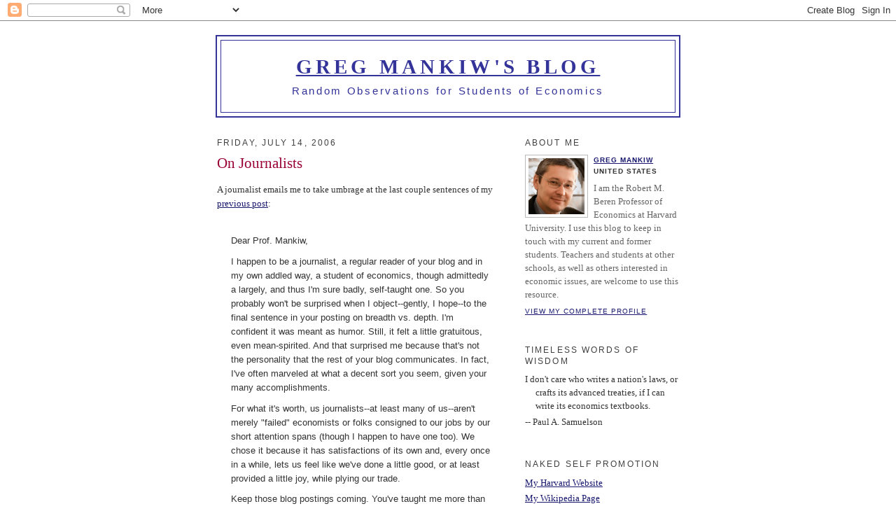

--- FILE ---
content_type: text/html; charset=UTF-8
request_url: https://gregmankiw.blogspot.com/2006/07/on-journalists.html
body_size: 9037
content:
<!DOCTYPE html PUBLIC "-//W3C//DTD XHTML 1.0 Strict//EN" "http://www.w3.org/TR/xhtml1/DTD/xhtml1-strict.dtd">

<html xmlns="http://www.w3.org/1999/xhtml" xml:lang="en" lang="en">
<head>
  <title>Greg Mankiw's Blog: On Journalists</title>

  <script type="text/javascript">(function() { (function(){function b(g){this.t={};this.tick=function(h,m,f){var n=f!=void 0?f:(new Date).getTime();this.t[h]=[n,m];if(f==void 0)try{window.console.timeStamp("CSI/"+h)}catch(q){}};this.getStartTickTime=function(){return this.t.start[0]};this.tick("start",null,g)}var a;if(window.performance)var e=(a=window.performance.timing)&&a.responseStart;var p=e>0?new b(e):new b;window.jstiming={Timer:b,load:p};if(a){var c=a.navigationStart;c>0&&e>=c&&(window.jstiming.srt=e-c)}if(a){var d=window.jstiming.load;
c>0&&e>=c&&(d.tick("_wtsrt",void 0,c),d.tick("wtsrt_","_wtsrt",e),d.tick("tbsd_","wtsrt_"))}try{a=null,window.chrome&&window.chrome.csi&&(a=Math.floor(window.chrome.csi().pageT),d&&c>0&&(d.tick("_tbnd",void 0,window.chrome.csi().startE),d.tick("tbnd_","_tbnd",c))),a==null&&window.gtbExternal&&(a=window.gtbExternal.pageT()),a==null&&window.external&&(a=window.external.pageT,d&&c>0&&(d.tick("_tbnd",void 0,window.external.startE),d.tick("tbnd_","_tbnd",c))),a&&(window.jstiming.pt=a)}catch(g){}})();window.tickAboveFold=function(b){var a=0;if(b.offsetParent){do a+=b.offsetTop;while(b=b.offsetParent)}b=a;b<=750&&window.jstiming.load.tick("aft")};var k=!1;function l(){k||(k=!0,window.jstiming.load.tick("firstScrollTime"))}window.addEventListener?window.addEventListener("scroll",l,!1):window.attachEvent("onscroll",l);
 })();</script><meta http-equiv="Content-Type" content="text/html; charset=UTF-8" />
<meta name="generator" content="Blogger" />
<link rel="icon" type="image/vnd.microsoft.icon" href="https://www.blogger.com/favicon.ico"/>
<link rel="alternate" type="application/atom+xml" title="Greg Mankiw&#39;s Blog - Atom" href="https://gregmankiw.blogspot.com/feeds/posts/default" />
<link rel="alternate" type="application/rss+xml" title="Greg Mankiw&#39;s Blog - RSS" href="https://gregmankiw.blogspot.com/feeds/posts/default?alt=rss" />
<link rel="service.post" type="application/atom+xml" title="Greg Mankiw&#39;s Blog - Atom" href="https://www.blogger.com/feeds/24784288/posts/default" />
<link rel="alternate" type="application/atom+xml" title="Greg Mankiw&#39;s Blog - Atom" href="https://gregmankiw.blogspot.com/feeds/115292127784168280/comments/default" />
<link rel="stylesheet" type="text/css" href="https://www.blogger.com/static/v1/v-css/1601750677-blog_controls.css"/>
<link rel="stylesheet" type="text/css" href="https://www.blogger.com/dyn-css/authorization.css?targetBlogID=24784288&zx=b6a2e324-c3c9-4f74-b08b-eb9503f9c84c"/>


  <style type="text/css">
/*
-----------------------------------------------
Blogger Template Style
Name:     Minima
Designer: Douglas Bowman
URL:      www.stopdesign.com
Date:     26 Feb 2004
----------------------------------------------- */


body {
  background:#fff;
  margin:0;
  padding:40px 20px;
  font:x-small Georgia,Serif;
  text-align:center;
  color:#333;
  font-size/* */:/**/small;
  font-size: /**/small;
  }
a:link {
  color:#191970;
  text-decoration:underline;
  }
a:visited {
  color:#191970;
  text-decoration:underline;
  }
a:hover {
  color:red;
  text-decoration:underline;
  }
a img {
  border-width:0;
  }


/* Header
----------------------------------------------- */
@media all {
  #header {
    width:660px;
    margin:0 auto 10px;
    border:2px solid #333399;
    }
  }
@media handheld {
  #header {
    width:90%;
    }
  }
#blog-title {
  margin:5px 5px 0;
  padding:20px 20px .25em;
  border:1px solid #333399;
  border-width:1px 1px 0;
  font-size:225%;
  line-height:1.2em;
  font-weight:bold;
  color:#333399;
  text-transform:uppercase;
  font-variant: small-caps;
  letter-spacing:.18em;
background-color: white;
  }
#blog-title a {
  color:#333399;
  text-decoration:underline;
  }
#blog-title a:hover {
  color:red;
  }
#description {
  margin:0 5px 5px;
  padding:0 20px 20px;
  border:1px solid #333399;
  border-width:0 1px 1px;
  max-width:700px;
  font:115%/1.4em "Trebuchet MS",Trebuchet,Arial,Verdana,Sans-serif;
  text-transform:none;
  letter-spacing:.18em;
  color:#333399;
background-color:white;
  }


/* Content
----------------------------------------------- */
@media all {
  #content {
    width:660px;
    margin:0 auto;
    padding:0;
    text-align:left;
    }
  #main {
    width:410px;
    float:left;
    }
  #sidebar {
    width:220px;
    float:right;
    }
  }
@media handheld {
  #content {
    width:90%;
    }
  #main {
    width:100%;
    float:none;
    }
  #sidebar {
    width:100%;
    float:none;
    }
  }

/* Headings
----------------------------------------------- */
h2 {
  margin:1.5em 0 .75em;
  font:90%/1.4em "Trebuchet MS",Trebuchet,Arial,Verdana,Sans-serif;
  text-transform:uppercase;
  font-weight:normal;
  letter-spacing:.18em;
  color:#404040;
  }


/* Posts
----------------------------------------------- */
@media all {
  .date-header {
    margin:1.5em 0 .5em;
    }
  .post {
    margin:.5em 0 1.5em;
    border-bottom:1px solid #BBB;
    padding-bottom:1.5em;
    }
  }
@media handheld {
  .date-header {
    padding:0 1.5em 0 1.5em;
    }
  .post {
    padding:0 1.5em 0 1.5em;
    }
  }
.post-title {
  margin:.25em 0 0;
  padding:0 0 4px;
  font-size:160%;
  font-weight:normal;
  line-height:1.4em;
  color:#990033;
  }
.post-title a, .post-title a:visited, .post-title strong {
  display:block;
  text-decoration:none;
  color:#c60;
  font-weight:normal;
  }
.post-title strong, .post-title a:hover {
  color:#333;
  }
.post div {
  margin:0 0 .75em;
  line-height:1.6em;
  }
p.post-footer {
  margin:-.25em 0 0;
  color:#ccc;
  }
.post-footer em, .comment-link {
  font:75%/1.4em "Trebuchet MS",Trebuchet,Arial,Verdana,Sans-serif;
  text-transform:small-caps;
  letter-spacing:.1em;
  }
.post-footer em {
  font-style:normal;
  color:#505050;
  margin-right:.6em;
  }
.comment-link {
  margin-left:.6em;
  }
.post img {
  padding:4px;
  border:1px solid #ddd;
  }
.post blockquote {
  margin:1em 20px;
  }
.post blockquote p {
  margin:.75em 0;
  }


/* Comments
----------------------------------------------- */
#comments h4 {
  margin:1em 0;
  font:bold 78%/1.6em "Trebuchet MS",Trebuchet,Arial,Verdana,Sans-serif;
  text-transform:uppercase;
  letter-spacing:.2em;
  color:#999;
  }
#comments h4 strong {
  font-size:130%;
  }
#comments-block {
  margin:1em 0 1.5em;
  line-height:1.6em;
  }
#comments-block dt {
  margin:.5em 0;
  }
#comments-block dd {
  margin:.25em 0 0;
  }
#comments-block dd.comment-timestamp {
  margin:-.25em 0 2em;
  font:78%/1.4em "Trebuchet MS",Trebuchet,Arial,Verdana,Sans-serif;
  text-transform:uppercase;
  letter-spacing:.1em;
  }
#comments-block dd p {
  margin:0 0 .75em;
  }
.deleted-comment {
  font-style:italic;
  color:gray;
  }


/* Sidebar Content
----------------------------------------------- */
#sidebar ul {
  margin:0 0 1.5em;
  padding:0 0 1.5em;
  border-bottom:1px solid white;
  list-style:none;
  }
#sidebar li {
  margin:0;
  padding:0 0 .25em 15px;
  text-indent:-15px;
  line-height:1.5em;
  }
#sidebar p {
  color:#666;
  line-height:1.5em;
  }


/* Profile
----------------------------------------------- */
#profile-container {
  margin:0 0 1.5em;
  border-bottom:1px solid white;
  padding-bottom:1.5em;
  }
.profile-datablock {
  margin:.5em 0 .5em;
  }
.profile-img {
  display:inline;
  }
.profile-img img {
  float:left;
  padding:4px;
  border:1px solid #bbb;
  margin:0 8px 3px 0;
  }
.profile-data {
  margin:0;
  font:bold 78%/1.6em "Trebuchet MS",Trebuchet,Arial,Verdana,Sans-serif;
  text-transform:uppercase;
  letter-spacing:.1em;
  }
.profile-data strong {
  display:none;
  }
.profile-textblock {
  margin:0 0 .5em;
  }
.profile-link {
  margin:0;
  font:78%/1.4em "Trebuchet MS",Trebuchet,Arial,Verdana,Sans-serif;
  text-transform:uppercase;
  letter-spacing:.1em;
  }


/* Footer
----------------------------------------------- */
#footer {
  width:660px;
  clear:both;
  margin:0 auto;
  }
#footer hr {
  display:none;
  }
#footer p {
  margin:0;
  padding-top:15px;
  font:78%/1.6em "Trebuchet MS",Trebuchet,Verdana,Sans-serif;
  text-transform:uppercase;
  letter-spacing:.1em;
  }
  </style>

<meta name='google-adsense-platform-account' content='ca-host-pub-1556223355139109'/>
<meta name='google-adsense-platform-domain' content='blogspot.com'/>
<!-- --><style type="text/css">@import url(//www.blogger.com/static/v1/v-css/navbar/3334278262-classic.css);
div.b-mobile {display:none;}
</style>

</head>

<body><script type="text/javascript">
    function setAttributeOnload(object, attribute, val) {
      if(window.addEventListener) {
        window.addEventListener('load',
          function(){ object[attribute] = val; }, false);
      } else {
        window.attachEvent('onload', function(){ object[attribute] = val; });
      }
    }
  </script>
<div id="navbar-iframe-container"></div>
<script type="text/javascript" src="https://apis.google.com/js/platform.js"></script>
<script type="text/javascript">
      gapi.load("gapi.iframes:gapi.iframes.style.bubble", function() {
        if (gapi.iframes && gapi.iframes.getContext) {
          gapi.iframes.getContext().openChild({
              url: 'https://www.blogger.com/navbar/24784288?origin\x3dhttps://gregmankiw.blogspot.com',
              where: document.getElementById("navbar-iframe-container"),
              id: "navbar-iframe"
          });
        }
      });
    </script>

<div id="header">

  <h1 id="blog-title">
    <a href="http://gregmankiw.blogspot.com/">
	Greg Mankiw's Blog
	</a>
  </h1>
  <p id="description">Random Observations for Students of Economics</p>

</div>

<!-- Begin #content -->
<div id="content">


<!-- Begin #main -->
<div id="main"><div id="main2">



    
  <h2 class="date-header">Friday, July 14, 2006</h2>
  

  
     
  <!-- Begin .post -->
  <div class="post"><a name="115292127784168280"></a>
         
    <h3 class="post-title">
	 
	 On Journalists
	 
    </h3>
    

	         <div class="post-body">
	<div>
      <div style="clear:both;"></div>A journalist emails me to take umbrage at the last couple sentences of my <a href="http://gregmankiw.blogspot.com/2006/07/tradeoff-between-breadth-and-depth.html">previous post</a>:<br /><br /><span style="font-family:arial;"><blockquote><p><span style="font-family:arial;">Dear Prof. Mankiw, </span></p><p><span style="font-family:arial;">I happen to be a journalist, a regular reader of your blog and in my own addled way, a student of economics, though admittedly a largely, and thus I'm sure badly, self-taught one. So you probably won't be surprised when I object--gently, I hope--to the final sentence in your posting on breadth vs. depth. I'm confident it was meant as humor. Still, it felt a little gratuitous, even mean-spirited. And that surprised me because that's not the personality that the rest of your blog communicates. In fact, I've often marveled at what a decent sort you seem, given your many accomplishments. </span></p><p><span style="font-family:arial;">For what it's worth, us journalists--at least many of us--aren't merely "failed" economists or folks consigned to our jobs by our short attention spans (though I happen to have one too). We chose it because it has satisfactions of its own and, every once in a while, lets us feel like we've done a little good, or at least provided a little joy, while plying our trade. </span></p><p><span style="font-family:arial;">Keep those blog postings coming. You've taught me more than my college professors did. </span></p><p><span style="font-family:arial;">Many thanks,<br />[name withheld]<br /></p></span></blockquote></span>The writer is correct that I meant those sentences as humor, not insult. But I believe they are factually correct. Compared to academics, journalists are broader and more shallow. Compared to journalists, academics are deeper but more narrow.<br /><br />This is completely appropriate. Everyone has to pick a point on the breadth-depth tradeoff, and journalism typically rewards breadth over depth. If you take one of the best economics journalists (say, David Wessel), he will show astonishing breadth of knowledge: He can have an intelligent conversation about the trade deficit, the Sarbanes-Oxley Act, inflation targeting, the Microsoft antitrust case, the accounting treatment of stock options, health savings accounts, antidumping laws, GSE regulation, the strategic petroleum reserve, fundamental tax reform, and so on. If you want an expert of any one of those topics, you will likely find him at a university, but he will typically know little or nothing about the rest of the topics on the list. (A corrollary: At a dinner party, it is more fun to be seated next to a journalist than a professor.)<br /></span><br />Most journalists I know work hard and do the best they can, given the breadth of their assignments and the tight deadlines they have to meet. Of course, some journalists are better than others, and some are quite bad. But some economics professors are quite bad as well. I rue the day when some journalist starts attending economics lectures and writes a blog with titles like, "Why Oh Why Can't We Have a Better Professoriate?"<div style="clear:both; padding-bottom:0.25em"></div>
    </div>
    </div>
    
    <p class="post-footer">
      <em><a href="http://gregmankiw.blogspot.com/2006/07/on-journalists.html" title="permanent link">permanent link</a></em>
        <span class="item-action"><a href="https://www.blogger.com/email-post/24784288/115292127784168280" title="Email Post"><img class="icon-action" alt="" src="https://resources.blogblog.com/img/icon18_email.gif" height="13" width="18"/></a></span><span class="item-control blog-admin pid-2041275246"><a style="border:none;" href="https://www.blogger.com/post-edit.g?blogID=24784288&postID=115292127784168280&from=pencil" title="Edit Post"><img class="icon-action" alt="" src="https://resources.blogblog.com/img/icon18_edit_allbkg.gif" height="18" width="18"></a></span>
    </p>
  
  </div>
  <!-- End .post -->
  
  
  
  <!-- Begin #comments -->
 
  <div id="comments">

		    
    


		<p class="comment-timestamp">
	<a href="http://gregmankiw.blogspot.com/"><< Home</a>
    </p>
    </div>



  <!-- End #comments -->


</div></div>
<!-- End #main -->







<!-- Begin #sidebar -->
<div id="sidebar"><div id="sidebar2">
  
  
  <!-- Begin #profile-container -->

   <div id="profile-container"><h2 class="sidebar-title">About Me</h2>
<dl class="profile-datablock"><dt class="profile-img"><a href="https://www.blogger.com/profile/18161221774770492266"><img src="//blogger.googleusercontent.com/img/b/R29vZ2xl/AVvXsEhaKrVRhlHCIjAAvm0cXoFG2Kl7lI9rpvG0fcYJ9nTY1vIJcpmPciNLNu1a3MUjzm9AtwUBdoTmKnLLsZZKteFEtFH3YPsbNZekTmZLoYPvTZ301OlSUpoX7scOjDiK2ALBFLMxRxVSZgqOdNw96gkRF9ID34Rbz5xNf7LmKK4PadPIcg/s220/mankiw.jpg" width="80" height="80" alt="My Photo"></a></dt>
<dd class="profile-data"><strong>Name:</strong> <a rel="author" href="https://www.blogger.com/profile/18161221774770492266"> Greg Mankiw </a></dd>
<dd class="profile-data"><strong>Location:</strong>  United States </dd></dl>
<p class="profile-textblock">I am the Robert M. Beren Professor of Economics at Harvard University.  I use this blog to keep in touch with my current and former students.  Teachers and students at other schools, as well as others interested in economic issues, are welcome to use this resource.</p>
<p class="profile-link"><a rel="author" href="https://www.blogger.com/profile/18161221774770492266">View my complete profile</a></p></div>
   
  <!-- End #profile -->
        <MainOrArchivePage>
  <h2 class="sidebar-title">Timeless Words of Wisdom</h2>
    <ul>
    	<li>I don't care who writes a nation's laws, or crafts its advanced treaties, if I can write its economics textbooks.

         <li>-- Paul A. Samuelson</a></li>
 </ul>
   
        <MainOrArchivePage>
  <h2 class="sidebar-title">Naked Self Promotion</h2>
    <ul>
    	<li><a href="https://scholar.harvard.edu/mankiw/home">My Harvard Website</a></li>
<li><a href="https://en.wikipedia.org/wiki/Greg_Mankiw">My Wikipedia Page</a></li>
        <li><a href="http://scholar.harvard.edu/mankiw/content/columns-and-talks">Old Columns and Talks</a></li>

         <li><a href="http://scholar.google.com/citations?user=Ga0i--0AAAAJ&hl=en">Google Scholar Citations</a></li>
         <li><a href="https://www.cengage.com/c/principles-of-economics-10e-mankiw/9780357722718/">The Best Way To Learn Economics</a></li>
 </ul>
  <MainOrArchivePage>

  
  <h2 class="sidebar-title">Previous Posts</h2>
    <ul id="recently">
    
        <li><a href="http://gregmankiw.blogspot.com/2006/07/tradeoff-between-breadth-and-depth.html">The Tradeoff Between Breadth and Depth</a></li>
     
        <li><a href="http://gregmankiw.blogspot.com/2006/07/shoddy-policy-for-poorly-shod.html">Shoddy Policy for the Poorly Shod</a></li>
     
        <li><a href="http://gregmankiw.blogspot.com/2006/07/apology.html">An apology</a></li>
     
        <li><a href="http://gregmankiw.blogspot.com/2006/07/free-trade-in-lumber.html">Free Trade in Lumber</a></li>
     
        <li><a href="http://gregmankiw.blogspot.com/2006/07/career-advice-from-cowen.html">Career Advice from Cowen</a></li>
     
        <li><a href="http://gregmankiw.blogspot.com/2006/07/taylor-on-inflation-targeting.html">Taylor on Inflation Targeting</a></li>
     
        <li><a href="http://gregmankiw.blogspot.com/2006/07/senate-takes-on-drug-reimportation.html">The Senate takes on drug reimportation</a></li>
     
        <li><a href="http://gregmankiw.blogspot.com/2006/07/is-later-retirement-plausible-option.html">Is later retirement a plausible option?</a></li>
     
        <li><a href="http://gregmankiw.blogspot.com/2006/07/what-to-make-of-revenue-surprises.html">What to Make of Revenue Surprises</a></li>
     
        <li><a href="http://gregmankiw.blogspot.com/2006/07/todays-fiscal-news.html">Today&#39;s Fiscal News</a></li>
     
  </ul>
    <MainOrArchivePage>
<h2 class="sidebar-title">Advice for Students</h2>
    <ul>
         
         <li><a href="http://gregmankiw.blogspot.com/2006/05/advice-for-aspiring-economists.html">Advice for Aspiring Economists</a></li>
         <li><a href="http://gregmankiw.blogspot.com/2009/04/where-do-econ-phds-begin.html">Where do economists come from?</a></li>
         <li><a href="http://gregmankiw.blogspot.com/2010/03/choosing-graduate-program.html">Choosing a Graduate Program</a></li>
         <li><a href="http://gregmankiw.blogspot.com/2013/03/working-before-grad-school.html">Working Before Grad School</a></li>
         <li><a href="http://gregmankiw.blogspot.com/2006/05/advice-for-grad-students.html">Advice for Grad Students</a></li>
         <li><a href="http://gregmankiw.blogspot.com/2007/02/advice-for-new-junior-faculty.html">Advice for New Junior Faculty</a></li>
         <li><a href="http://gregmankiw.blogspot.com/2006/05/which-math-courses.html">Which math courses?</a></li>  
         <li><a href="http://gregmankiw.blogspot.com/2006/09/why-aspiring-economists-need-math.html">Why Aspiring Economists Need Math</a></li>
         <li><a href="http://gregmankiw.blogspot.com/2006/06/love-econ-bad-at-math.html">Love Econ, Bad at Math</a></li>
         <li><a href="http://gregmankiw.blogspot.com/2006/05/summer-reading-list.html">Summer Reading List</a></li>
         <li><a href="http://gregmankiw.blogspot.com/2006/06/jd-vs-phd-my-story.html">JD vs PhD: My Story</a></li>
         <li><a href="http://gregmankiw.blogspot.com/2007/03/my-life-as-student.html">My Life as a Student</a></li>
         <li><a href="http://gregmankiw.blogspot.com/2007/08/phd-or-not.html">PhD or not?</a></li>
         <li><a href="http://gregmankiw.blogspot.com/2006/09/education-beyond-classroom.html">Education Beyond the Classroom</a></li>
         <li><a href="http://gregmankiw.blogspot.com/2006/06/engineer-seeks-career-advice.html">An engineer seeks career advice</a></li>
         <li><a href="http://gregmankiw.blogspot.com/2008/12/question-about-learning-economics.html">A Question about Learning Economics</a></li>
         <li><a href="http://gregmankiw.blogspot.com/2006/09/good-academic-bad-human-being.html">Good Academic, Bad Human Being</a></li>
         <li><a href="http://gregmankiw.blogspot.com/2019/09/should-grad-students-teach.html">Should grad students teach?</a></li>
         <li><a href="http://gregmankiw.blogspot.com/2009/06/are-b-school-economists-different.html">Are B-school economists different?</a></li>
    	<li><a href="http://gregmankiw.blogspot.com/2006/10/how-to-write-well.html">How to Write Well</a></li>

  </ul>
  <MainOrArchivePage>

<h2 class="sidebar-title">Principles of Economics</h2>
    <ul>

         <li><a href="http://gregmankiw.blogspot.com/2007/02/ten-principles-of-economics.html">Translated</a></li>
         <li><a href="http://gregmankiw.blogspot.com/2007/11/ec-10-video.html">Animated</a></li>
         <li><a href="http://gregmankiw.blogspot.com/2010/01/economics.html">Acrostic Version</a></li>
 </ul>
 <MainOrArchivePage>

 

  <h2 class="sidebar-title">Archives</h2>
    <ul class="archive-list">
   	  
    	<li><a href="http://gregmankiw.blogspot.com/2006/03/">March 2006</a></li>
	  
    	<li><a href="http://gregmankiw.blogspot.com/2006/04/">April 2006</a></li>
	  
    	<li><a href="http://gregmankiw.blogspot.com/2006/05/">May 2006</a></li>
	  
    	<li><a href="http://gregmankiw.blogspot.com/2006/06/">June 2006</a></li>
	  
    	<li><a href="http://gregmankiw.blogspot.com/2006/07/">July 2006</a></li>
	  
    	<li><a href="http://gregmankiw.blogspot.com/2006/08/">August 2006</a></li>
	  
    	<li><a href="http://gregmankiw.blogspot.com/2006/09/">September 2006</a></li>
	  
    	<li><a href="http://gregmankiw.blogspot.com/2006/10/">October 2006</a></li>
	  
    	<li><a href="http://gregmankiw.blogspot.com/2006/11/">November 2006</a></li>
	  
    	<li><a href="http://gregmankiw.blogspot.com/2006/12/">December 2006</a></li>
	  
    	<li><a href="http://gregmankiw.blogspot.com/2007/01/">January 2007</a></li>
	  
    	<li><a href="http://gregmankiw.blogspot.com/2007/02/">February 2007</a></li>
	  
    	<li><a href="http://gregmankiw.blogspot.com/2007/03/">March 2007</a></li>
	  
    	<li><a href="http://gregmankiw.blogspot.com/2007/04/">April 2007</a></li>
	  
    	<li><a href="http://gregmankiw.blogspot.com/2007/05/">May 2007</a></li>
	  
    	<li><a href="http://gregmankiw.blogspot.com/2007/06/">June 2007</a></li>
	  
    	<li><a href="http://gregmankiw.blogspot.com/2007/07/">July 2007</a></li>
	  
    	<li><a href="http://gregmankiw.blogspot.com/2007/08/">August 2007</a></li>
	  
    	<li><a href="http://gregmankiw.blogspot.com/2007/09/">September 2007</a></li>
	  
    	<li><a href="http://gregmankiw.blogspot.com/2007/10/">October 2007</a></li>
	  
    	<li><a href="http://gregmankiw.blogspot.com/2007/11/">November 2007</a></li>
	  
    	<li><a href="http://gregmankiw.blogspot.com/2007/12/">December 2007</a></li>
	  
    	<li><a href="http://gregmankiw.blogspot.com/2008/01/">January 2008</a></li>
	  
    	<li><a href="http://gregmankiw.blogspot.com/2008/02/">February 2008</a></li>
	  
    	<li><a href="http://gregmankiw.blogspot.com/2008/03/">March 2008</a></li>
	  
    	<li><a href="http://gregmankiw.blogspot.com/2008/04/">April 2008</a></li>
	  
    	<li><a href="http://gregmankiw.blogspot.com/2008/05/">May 2008</a></li>
	  
    	<li><a href="http://gregmankiw.blogspot.com/2008/06/">June 2008</a></li>
	  
    	<li><a href="http://gregmankiw.blogspot.com/2008/07/">July 2008</a></li>
	  
    	<li><a href="http://gregmankiw.blogspot.com/2008/08/">August 2008</a></li>
	  
    	<li><a href="http://gregmankiw.blogspot.com/2008/09/">September 2008</a></li>
	  
    	<li><a href="http://gregmankiw.blogspot.com/2008/10/">October 2008</a></li>
	  
    	<li><a href="http://gregmankiw.blogspot.com/2008/11/">November 2008</a></li>
	  
    	<li><a href="http://gregmankiw.blogspot.com/2008/12/">December 2008</a></li>
	  
    	<li><a href="http://gregmankiw.blogspot.com/2009/01/">January 2009</a></li>
	  
    	<li><a href="http://gregmankiw.blogspot.com/2009/02/">February 2009</a></li>
	  
    	<li><a href="http://gregmankiw.blogspot.com/2009/03/">March 2009</a></li>
	  
    	<li><a href="http://gregmankiw.blogspot.com/2009/04/">April 2009</a></li>
	  
    	<li><a href="http://gregmankiw.blogspot.com/2009/05/">May 2009</a></li>
	  
    	<li><a href="http://gregmankiw.blogspot.com/2009/06/">June 2009</a></li>
	  
    	<li><a href="http://gregmankiw.blogspot.com/2009/07/">July 2009</a></li>
	  
    	<li><a href="http://gregmankiw.blogspot.com/2009/08/">August 2009</a></li>
	  
    	<li><a href="http://gregmankiw.blogspot.com/2009/09/">September 2009</a></li>
	  
    	<li><a href="http://gregmankiw.blogspot.com/2009/10/">October 2009</a></li>
	  
    	<li><a href="http://gregmankiw.blogspot.com/2009/11/">November 2009</a></li>
	  
    	<li><a href="http://gregmankiw.blogspot.com/2009/12/">December 2009</a></li>
	  
    	<li><a href="http://gregmankiw.blogspot.com/2010/01/">January 2010</a></li>
	  
    	<li><a href="http://gregmankiw.blogspot.com/2010/02/">February 2010</a></li>
	  
    	<li><a href="http://gregmankiw.blogspot.com/2010/03/">March 2010</a></li>
	  
    	<li><a href="http://gregmankiw.blogspot.com/2010/04/">April 2010</a></li>
	  
    	<li><a href="http://gregmankiw.blogspot.com/2010/05/">May 2010</a></li>
	  
    	<li><a href="http://gregmankiw.blogspot.com/2010/06/">June 2010</a></li>
	  
    	<li><a href="http://gregmankiw.blogspot.com/2010/07/">July 2010</a></li>
	  
    	<li><a href="http://gregmankiw.blogspot.com/2010/08/">August 2010</a></li>
	  
    	<li><a href="http://gregmankiw.blogspot.com/2010/09/">September 2010</a></li>
	  
    	<li><a href="http://gregmankiw.blogspot.com/2010/10/">October 2010</a></li>
	  
    	<li><a href="http://gregmankiw.blogspot.com/2010/11/">November 2010</a></li>
	  
    	<li><a href="http://gregmankiw.blogspot.com/2010/12/">December 2010</a></li>
	  
    	<li><a href="http://gregmankiw.blogspot.com/2011/01/">January 2011</a></li>
	  
    	<li><a href="http://gregmankiw.blogspot.com/2011/02/">February 2011</a></li>
	  
    	<li><a href="http://gregmankiw.blogspot.com/2011/03/">March 2011</a></li>
	  
    	<li><a href="http://gregmankiw.blogspot.com/2011/04/">April 2011</a></li>
	  
    	<li><a href="http://gregmankiw.blogspot.com/2011/05/">May 2011</a></li>
	  
    	<li><a href="http://gregmankiw.blogspot.com/2011/06/">June 2011</a></li>
	  
    	<li><a href="http://gregmankiw.blogspot.com/2011/07/">July 2011</a></li>
	  
    	<li><a href="http://gregmankiw.blogspot.com/2011/08/">August 2011</a></li>
	  
    	<li><a href="http://gregmankiw.blogspot.com/2011/09/">September 2011</a></li>
	  
    	<li><a href="http://gregmankiw.blogspot.com/2011/10/">October 2011</a></li>
	  
    	<li><a href="http://gregmankiw.blogspot.com/2011/11/">November 2011</a></li>
	  
    	<li><a href="http://gregmankiw.blogspot.com/2011/12/">December 2011</a></li>
	  
    	<li><a href="http://gregmankiw.blogspot.com/2012/01/">January 2012</a></li>
	  
    	<li><a href="http://gregmankiw.blogspot.com/2012/02/">February 2012</a></li>
	  
    	<li><a href="http://gregmankiw.blogspot.com/2012/03/">March 2012</a></li>
	  
    	<li><a href="http://gregmankiw.blogspot.com/2012/04/">April 2012</a></li>
	  
    	<li><a href="http://gregmankiw.blogspot.com/2012/05/">May 2012</a></li>
	  
    	<li><a href="http://gregmankiw.blogspot.com/2012/06/">June 2012</a></li>
	  
    	<li><a href="http://gregmankiw.blogspot.com/2012/07/">July 2012</a></li>
	  
    	<li><a href="http://gregmankiw.blogspot.com/2012/08/">August 2012</a></li>
	  
    	<li><a href="http://gregmankiw.blogspot.com/2012/09/">September 2012</a></li>
	  
    	<li><a href="http://gregmankiw.blogspot.com/2012/10/">October 2012</a></li>
	  
    	<li><a href="http://gregmankiw.blogspot.com/2012/11/">November 2012</a></li>
	  
    	<li><a href="http://gregmankiw.blogspot.com/2012/12/">December 2012</a></li>
	  
    	<li><a href="http://gregmankiw.blogspot.com/2013/01/">January 2013</a></li>
	  
    	<li><a href="http://gregmankiw.blogspot.com/2013/02/">February 2013</a></li>
	  
    	<li><a href="http://gregmankiw.blogspot.com/2013/03/">March 2013</a></li>
	  
    	<li><a href="http://gregmankiw.blogspot.com/2013/04/">April 2013</a></li>
	  
    	<li><a href="http://gregmankiw.blogspot.com/2013/05/">May 2013</a></li>
	  
    	<li><a href="http://gregmankiw.blogspot.com/2013/06/">June 2013</a></li>
	  
    	<li><a href="http://gregmankiw.blogspot.com/2013/07/">July 2013</a></li>
	  
    	<li><a href="http://gregmankiw.blogspot.com/2013/08/">August 2013</a></li>
	  
    	<li><a href="http://gregmankiw.blogspot.com/2013/09/">September 2013</a></li>
	  
    	<li><a href="http://gregmankiw.blogspot.com/2013/10/">October 2013</a></li>
	  
    	<li><a href="http://gregmankiw.blogspot.com/2013/11/">November 2013</a></li>
	  
    	<li><a href="http://gregmankiw.blogspot.com/2013/12/">December 2013</a></li>
	  
    	<li><a href="http://gregmankiw.blogspot.com/2014/01/">January 2014</a></li>
	  
    	<li><a href="http://gregmankiw.blogspot.com/2014/02/">February 2014</a></li>
	  
    	<li><a href="http://gregmankiw.blogspot.com/2014/03/">March 2014</a></li>
	  
    	<li><a href="http://gregmankiw.blogspot.com/2014/04/">April 2014</a></li>
	  
    	<li><a href="http://gregmankiw.blogspot.com/2014/05/">May 2014</a></li>
	  
    	<li><a href="http://gregmankiw.blogspot.com/2014/06/">June 2014</a></li>
	  
    	<li><a href="http://gregmankiw.blogspot.com/2014/07/">July 2014</a></li>
	  
    	<li><a href="http://gregmankiw.blogspot.com/2014/08/">August 2014</a></li>
	  
    	<li><a href="http://gregmankiw.blogspot.com/2014/09/">September 2014</a></li>
	  
    	<li><a href="http://gregmankiw.blogspot.com/2014/10/">October 2014</a></li>
	  
    	<li><a href="http://gregmankiw.blogspot.com/2014/11/">November 2014</a></li>
	  
    	<li><a href="http://gregmankiw.blogspot.com/2014/12/">December 2014</a></li>
	  
    	<li><a href="http://gregmankiw.blogspot.com/2015/01/">January 2015</a></li>
	  
    	<li><a href="http://gregmankiw.blogspot.com/2015/02/">February 2015</a></li>
	  
    	<li><a href="http://gregmankiw.blogspot.com/2015/03/">March 2015</a></li>
	  
    	<li><a href="http://gregmankiw.blogspot.com/2015/04/">April 2015</a></li>
	  
    	<li><a href="http://gregmankiw.blogspot.com/2015/05/">May 2015</a></li>
	  
    	<li><a href="http://gregmankiw.blogspot.com/2015/06/">June 2015</a></li>
	  
    	<li><a href="http://gregmankiw.blogspot.com/2015/07/">July 2015</a></li>
	  
    	<li><a href="http://gregmankiw.blogspot.com/2015/08/">August 2015</a></li>
	  
    	<li><a href="http://gregmankiw.blogspot.com/2015/09/">September 2015</a></li>
	  
    	<li><a href="http://gregmankiw.blogspot.com/2015/10/">October 2015</a></li>
	  
    	<li><a href="http://gregmankiw.blogspot.com/2015/11/">November 2015</a></li>
	  
    	<li><a href="http://gregmankiw.blogspot.com/2015/12/">December 2015</a></li>
	  
    	<li><a href="http://gregmankiw.blogspot.com/2016/01/">January 2016</a></li>
	  
    	<li><a href="http://gregmankiw.blogspot.com/2016/02/">February 2016</a></li>
	  
    	<li><a href="http://gregmankiw.blogspot.com/2016/03/">March 2016</a></li>
	  
    	<li><a href="http://gregmankiw.blogspot.com/2016/04/">April 2016</a></li>
	  
    	<li><a href="http://gregmankiw.blogspot.com/2016/05/">May 2016</a></li>
	  
    	<li><a href="http://gregmankiw.blogspot.com/2016/06/">June 2016</a></li>
	  
    	<li><a href="http://gregmankiw.blogspot.com/2016/07/">July 2016</a></li>
	  
    	<li><a href="http://gregmankiw.blogspot.com/2016/08/">August 2016</a></li>
	  
    	<li><a href="http://gregmankiw.blogspot.com/2016/09/">September 2016</a></li>
	  
    	<li><a href="http://gregmankiw.blogspot.com/2016/10/">October 2016</a></li>
	  
    	<li><a href="http://gregmankiw.blogspot.com/2016/11/">November 2016</a></li>
	  
    	<li><a href="http://gregmankiw.blogspot.com/2016/12/">December 2016</a></li>
	  
    	<li><a href="http://gregmankiw.blogspot.com/2017/01/">January 2017</a></li>
	  
    	<li><a href="http://gregmankiw.blogspot.com/2017/02/">February 2017</a></li>
	  
    	<li><a href="http://gregmankiw.blogspot.com/2017/03/">March 2017</a></li>
	  
    	<li><a href="http://gregmankiw.blogspot.com/2017/04/">April 2017</a></li>
	  
    	<li><a href="http://gregmankiw.blogspot.com/2017/05/">May 2017</a></li>
	  
    	<li><a href="http://gregmankiw.blogspot.com/2017/06/">June 2017</a></li>
	  
    	<li><a href="http://gregmankiw.blogspot.com/2017/07/">July 2017</a></li>
	  
    	<li><a href="http://gregmankiw.blogspot.com/2017/08/">August 2017</a></li>
	  
    	<li><a href="http://gregmankiw.blogspot.com/2017/09/">September 2017</a></li>
	  
    	<li><a href="http://gregmankiw.blogspot.com/2017/10/">October 2017</a></li>
	  
    	<li><a href="http://gregmankiw.blogspot.com/2017/11/">November 2017</a></li>
	  
    	<li><a href="http://gregmankiw.blogspot.com/2017/12/">December 2017</a></li>
	  
    	<li><a href="http://gregmankiw.blogspot.com/2018/01/">January 2018</a></li>
	  
    	<li><a href="http://gregmankiw.blogspot.com/2018/02/">February 2018</a></li>
	  
    	<li><a href="http://gregmankiw.blogspot.com/2018/03/">March 2018</a></li>
	  
    	<li><a href="http://gregmankiw.blogspot.com/2018/04/">April 2018</a></li>
	  
    	<li><a href="http://gregmankiw.blogspot.com/2018/05/">May 2018</a></li>
	  
    	<li><a href="http://gregmankiw.blogspot.com/2018/06/">June 2018</a></li>
	  
    	<li><a href="http://gregmankiw.blogspot.com/2018/07/">July 2018</a></li>
	  
    	<li><a href="http://gregmankiw.blogspot.com/2018/08/">August 2018</a></li>
	  
    	<li><a href="http://gregmankiw.blogspot.com/2018/09/">September 2018</a></li>
	  
    	<li><a href="http://gregmankiw.blogspot.com/2018/10/">October 2018</a></li>
	  
    	<li><a href="http://gregmankiw.blogspot.com/2018/11/">November 2018</a></li>
	  
    	<li><a href="http://gregmankiw.blogspot.com/2018/12/">December 2018</a></li>
	  
    	<li><a href="http://gregmankiw.blogspot.com/2019/01/">January 2019</a></li>
	  
    	<li><a href="http://gregmankiw.blogspot.com/2019/02/">February 2019</a></li>
	  
    	<li><a href="http://gregmankiw.blogspot.com/2019/03/">March 2019</a></li>
	  
    	<li><a href="http://gregmankiw.blogspot.com/2019/04/">April 2019</a></li>
	  
    	<li><a href="http://gregmankiw.blogspot.com/2019/05/">May 2019</a></li>
	  
    	<li><a href="http://gregmankiw.blogspot.com/2019/06/">June 2019</a></li>
	  
    	<li><a href="http://gregmankiw.blogspot.com/2019/07/">July 2019</a></li>
	  
    	<li><a href="http://gregmankiw.blogspot.com/2019/08/">August 2019</a></li>
	  
    	<li><a href="http://gregmankiw.blogspot.com/2019/09/">September 2019</a></li>
	  
    	<li><a href="http://gregmankiw.blogspot.com/2019/10/">October 2019</a></li>
	  
    	<li><a href="http://gregmankiw.blogspot.com/2019/11/">November 2019</a></li>
	  
    	<li><a href="http://gregmankiw.blogspot.com/2019/12/">December 2019</a></li>
	  
    	<li><a href="http://gregmankiw.blogspot.com/2020/01/">January 2020</a></li>
	  
    	<li><a href="http://gregmankiw.blogspot.com/2020/02/">February 2020</a></li>
	  
    	<li><a href="http://gregmankiw.blogspot.com/2020/03/">March 2020</a></li>
	  
    	<li><a href="http://gregmankiw.blogspot.com/2020/04/">April 2020</a></li>
	  
    	<li><a href="http://gregmankiw.blogspot.com/2020/05/">May 2020</a></li>
	  
    	<li><a href="http://gregmankiw.blogspot.com/2020/06/">June 2020</a></li>
	  
    	<li><a href="http://gregmankiw.blogspot.com/2020/07/">July 2020</a></li>
	  
    	<li><a href="http://gregmankiw.blogspot.com/2020/08/">August 2020</a></li>
	  
    	<li><a href="http://gregmankiw.blogspot.com/2020/09/">September 2020</a></li>
	  
    	<li><a href="http://gregmankiw.blogspot.com/2020/10/">October 2020</a></li>
	  
    	<li><a href="http://gregmankiw.blogspot.com/2020/11/">November 2020</a></li>
	  
    	<li><a href="http://gregmankiw.blogspot.com/2020/12/">December 2020</a></li>
	  
    	<li><a href="http://gregmankiw.blogspot.com/2021/01/">January 2021</a></li>
	  
    	<li><a href="http://gregmankiw.blogspot.com/2021/02/">February 2021</a></li>
	  
    	<li><a href="http://gregmankiw.blogspot.com/2021/03/">March 2021</a></li>
	  
    	<li><a href="http://gregmankiw.blogspot.com/2021/04/">April 2021</a></li>
	  
    	<li><a href="http://gregmankiw.blogspot.com/2021/05/">May 2021</a></li>
	  
    	<li><a href="http://gregmankiw.blogspot.com/2021/06/">June 2021</a></li>
	  
    	<li><a href="http://gregmankiw.blogspot.com/2021/07/">July 2021</a></li>
	  
    	<li><a href="http://gregmankiw.blogspot.com/2021/08/">August 2021</a></li>
	  
    	<li><a href="http://gregmankiw.blogspot.com/2021/09/">September 2021</a></li>
	  
    	<li><a href="http://gregmankiw.blogspot.com/2021/10/">October 2021</a></li>
	  
    	<li><a href="http://gregmankiw.blogspot.com/2021/11/">November 2021</a></li>
	  
    	<li><a href="http://gregmankiw.blogspot.com/2021/12/">December 2021</a></li>
	  
    	<li><a href="http://gregmankiw.blogspot.com/2022/01/">January 2022</a></li>
	  
    	<li><a href="http://gregmankiw.blogspot.com/2022/02/">February 2022</a></li>
	  
    	<li><a href="http://gregmankiw.blogspot.com/2022/03/">March 2022</a></li>
	  
    	<li><a href="http://gregmankiw.blogspot.com/2022/05/">May 2022</a></li>
	  
    	<li><a href="http://gregmankiw.blogspot.com/2022/06/">June 2022</a></li>
	  
    	<li><a href="http://gregmankiw.blogspot.com/2022/07/">July 2022</a></li>
	  
    	<li><a href="http://gregmankiw.blogspot.com/2022/08/">August 2022</a></li>
	  
    	<li><a href="http://gregmankiw.blogspot.com/2022/09/">September 2022</a></li>
	  
    	<li><a href="http://gregmankiw.blogspot.com/2022/10/">October 2022</a></li>
	  
    	<li><a href="http://gregmankiw.blogspot.com/2022/11/">November 2022</a></li>
	  
    	<li><a href="http://gregmankiw.blogspot.com/2022/12/">December 2022</a></li>
	  
    	<li><a href="http://gregmankiw.blogspot.com/2023/01/">January 2023</a></li>
	  
    	<li><a href="http://gregmankiw.blogspot.com/2023/02/">February 2023</a></li>
	  
    	<li><a href="http://gregmankiw.blogspot.com/2023/03/">March 2023</a></li>
	  
    	<li><a href="http://gregmankiw.blogspot.com/2023/04/">April 2023</a></li>
	  
    	<li><a href="http://gregmankiw.blogspot.com/2023/05/">May 2023</a></li>
	  
    	<li><a href="http://gregmankiw.blogspot.com/2023/06/">June 2023</a></li>
	  
    	<li><a href="http://gregmankiw.blogspot.com/2023/07/">July 2023</a></li>
	  
    	<li><a href="http://gregmankiw.blogspot.com/2023/08/">August 2023</a></li>
	  
    	<li><a href="http://gregmankiw.blogspot.com/2023/09/">September 2023</a></li>
	  
    	<li><a href="http://gregmankiw.blogspot.com/2023/11/">November 2023</a></li>
	  
    	<li><a href="http://gregmankiw.blogspot.com/2023/12/">December 2023</a></li>
	  
    	<li><a href="http://gregmankiw.blogspot.com/2024/01/">January 2024</a></li>
	  
    	<li><a href="http://gregmankiw.blogspot.com/2024/02/">February 2024</a></li>
	  
    	<li><a href="http://gregmankiw.blogspot.com/2024/03/">March 2024</a></li>
	  
    	<li><a href="http://gregmankiw.blogspot.com/2024/04/">April 2024</a></li>
	  
    	<li><a href="http://gregmankiw.blogspot.com/2024/06/">June 2024</a></li>
	  
    	<li><a href="http://gregmankiw.blogspot.com/2024/07/">July 2024</a></li>
	  
    	<li><a href="http://gregmankiw.blogspot.com/2024/08/">August 2024</a></li>
	  
    	<li><a href="http://gregmankiw.blogspot.com/2024/09/">September 2024</a></li>
	  
    	<li><a href="http://gregmankiw.blogspot.com/2024/10/">October 2024</a></li>
	  
    	<li><a href="http://gregmankiw.blogspot.com/2024/11/">November 2024</a></li>
	  
    	<li><a href="http://gregmankiw.blogspot.com/2024/12/">December 2024</a></li>
	  
    	<li><a href="http://gregmankiw.blogspot.com/2025/01/">January 2025</a></li>
	  
    	<li><a href="http://gregmankiw.blogspot.com/2025/02/">February 2025</a></li>
	  
    	<li><a href="http://gregmankiw.blogspot.com/2025/03/">March 2025</a></li>
	  
    	<li><a href="http://gregmankiw.blogspot.com/2025/04/">April 2025</a></li>
	  
    	<li><a href="http://gregmankiw.blogspot.com/2025/05/">May 2025</a></li>
	  
    	<li><a href="http://gregmankiw.blogspot.com/2025/06/">June 2025</a></li>
	  
    	<li><a href="http://gregmankiw.blogspot.com/2025/07/">July 2025</a></li>
	  
    	<li><a href="http://gregmankiw.blogspot.com/2025/08/">August 2025</a></li>
	  
    	<li><a href="http://gregmankiw.blogspot.com/2025/09/">September 2025</a></li>
	  
    	<li><a href="http://gregmankiw.blogspot.com/2025/11/">November 2025</a></li>
	  
    	<li><a href="http://gregmankiw.blogspot.com/2025/12/">December 2025</a></li>
	  
    	<li><a href="http://gregmankiw.blogspot.com/2026/01/">January 2026</a></li>
	  

  </ul>
  <MainOrArchivePage>
<a href="http://www.prchecker.info/" target="_blank">
<img src="https://lh3.googleusercontent.com/blogger_img_proxy/AEn0k_swpaSwmHx1sT0H1VLpqxiiFCTxhdniRSObes1b_GoLTdJhpEIKE5vYrTj7LaJYIyCyLgjJGyFoAqxI9Neb1QMdZMWbMIJMNEuT8Sj9WKLmUOTRRDNt_fsUkZsfTarjC2tU2W9RJvuniQRn_hVF1NUfdI9lgiHUVDZBZjD6PZUh7_9E=s0-d" alt="Page Rank" border="0"></a>
      <p id="powered-by"><a href="//www.blogger.com"><img src="https://lh3.googleusercontent.com/blogger_img_proxy/AEn0k_tGa2RYcjsH5M-3j-7HOstcRdf290j433-I70pYY_D_j9t21GC9iZYYdwgqwVOM25zph9cRE6hjARoremTqE3Fvz6Ol_Y9y8arIuNrpek8y=s0-d" alt="Powered by Blogger"></a></p>

</script>
<noscript>
<a href="http://s22.sitemeter.com/stats.asp?site=s22gregmankiwblog" target="_top">
<img src="https://lh3.googleusercontent.com/blogger_img_proxy/AEn0k_v3e4xdZPvMflxeFw_mr3OzHdJoF4fbW2_ZkgwnW2OOcE8F_tyqXjT-u_biWPbIJyUPrD_ez2qpUNsDv52w0JhWjxF5_EAHSkk4CulE3Scns6dtwhkfH_fJ57Uw=s0-d" alt="Site Meter" border="0"></a>
</noscript>
<p><a href="http://feeds.feedburner.com/blogspot/SOpj" rel="alternate" type="application/rss+xml"><img src="https://lh3.googleusercontent.com/blogger_img_proxy/AEn0k_vJbtS5xfj1ccLCslicXcuStkRGmlnrKfaPMGxEe6y-jrs0vAmiLZbrSnsxUA_kTPHq2qzrDbls_wvTeUmLgkJ7L8Y5wVaMblBR-Jw7ebYZSolhaB3W1qFaLVL9gQ=s0-d" alt="" style="vertical-align:middle;border:0"></a>&nbsp;<a 
<script type='text/javascript' src='http://track.mybloglog.com/js/jsserv.php?mblID=2006061310362456'></script>

<!--WEBBOT bot="HTMLMarkup" Endspan --></body>
</html>
  <!--
  <p>This is a paragraph of text that could go in the sidebar.</p>
  -->
  


</div></div>
<!-- End #sidebar -->


</div>
<!-- End #content -->



<!-- Begin #footer -->
<div id="footer"><hr />
  <p><!--This is an optional footer. If you want text here, place it inside these tags, and remove this comment. -->&nbsp;</p>

</div>
<!-- End #footer -->